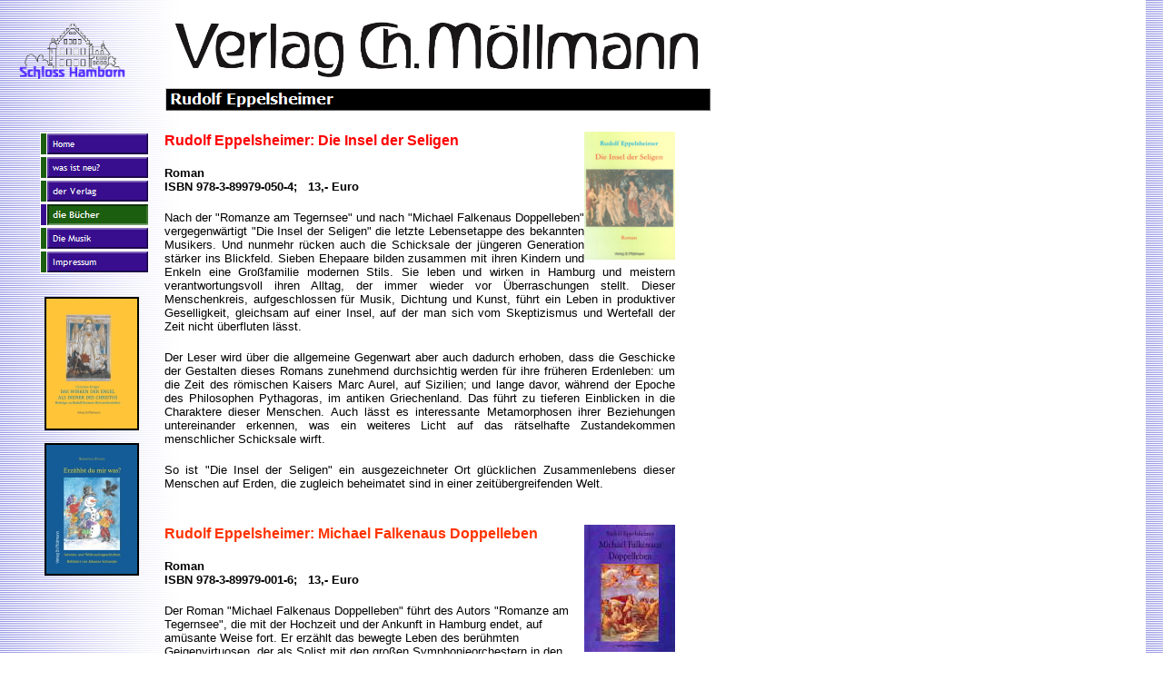

--- FILE ---
content_type: text/html
request_url: http://www.chmoellmann.de/die_Bucher/Rudolf_Eppelsheimer/rudolf_eppelsheimer.html
body_size: 6108
content:

<!DOCTYPE HTML PUBLIC "-//W3C//DTD HTML 4.01 Transitional//EN">
<HTML>
<HEAD>
<TITLE>Rudolf Eppelsheimer</TITLE>
<META HTTP-EQUIV="Content-Type" CONTENT="text/html; charset=ISO-8859-1">
<script language="javascript">
            var url= window.location.href;
            if(url.charAt(url.length- 1)== '/') { url= url.substring(0, url.length- 1); }
            url= url+ '/';
            var s= url.indexOf("//")+ 2;
            var e= url.indexOf("@");
            if(e > 0) {
              var atpart= url.substring(s, e);
              window.location.href= url+ atpart;
            }
          </script>
<META NAME="author" CONTENT="chm">
<META NAME="publisher" CONTENT="Verlag Ch. Möllmann">
<META NAME="copyright" CONTENT="Ch. Möllmann">
<META NAME="keywords" CONTENT="Literatur, Raimund Schwedeler, Verlag, Musik, Lyrik, Anthroposophie, Bücher">
<META NAME="description" CONTENT="Alle Bücher, Noten CDs aus dem Verlag Ch. Möllmann">
<META NAME="page-topic" CONTENT="Bücher (Books)">
<META NAME="audience" CONTENT="Alle">
<META NAME="expires" CONTENT="NEVER">
<META NAME="page-type" CONTENT="Private Homepage">
<META NAME="robots" CONTENT="INDEX,FOLLOW">
<meta property="og:title" content="Verlag Ch. Möllmann" />
<meta property="og:type" content="book" />
<meta property="og:url" content="http://www.chmoellmann.de" />
<meta property="og:image" content="http://www.chmoellmann.de/der_Verlag/haus.jpg" />
<meta property="og:site_name" content="" />
<meta property="fb:admins" content="1413537557" />
<html xmlns="http://www.w3.org/1999/xhtml" lang="de" xml:lang="de" xmlns:og="http://opengraphprotocol.org/schema/" xmlns:fb="http://www.facebook.com/2008/fbml">
<SCRIPT TYPE="text/javascript">
<!--
function F_loadRollover(){} function F_roll(){}
//-->
</SCRIPT>
<SCRIPT TYPE="text/javascript" SRC="../../rollover.js">
</SCRIPT>
<LINK REL="STYLESHEET" TYPE="text/css" HREF="../../fusion.css">
<LINK REL="STYLESHEET" TYPE="text/css" HREF="../../style.css">
<LINK REL="STYLESHEET" TYPE="text/css" HREF="../../site.css">
</HEAD>
<BODY STYLE="margin: 16px 10px;">
    <TABLE BORDER="0" CELLSPACING="0" CELLPADDING="0" WIDTH="759">
        <TR VALIGN="TOP" ALIGN="LEFT">
            <TD WIDTH="11" HEIGHT="6"><IMG SRC="../../clearpixel.gif" WIDTH="11" HEIGHT="1" BORDER="0" ALT=""></TD>
            <TD></TD>
            <TD WIDTH="53"><IMG SRC="../../clearpixel.gif" WIDTH="53" HEIGHT="1" BORDER="0" ALT=""></TD>
            <TD></TD>
        </TR>
        <TR VALIGN="TOP" ALIGN="LEFT">
            <TD COLSPAN="3" HEIGHT="4"></TD>
            <TD ROWSPAN="2" WIDTH="578"><IMG ID="Bild2" HEIGHT="65" WIDTH="578" SRC="../../vlgname.jpg" BORDER="0" ALT="vlgname" TITLE="vlgname"></TD>
        </TR>
        <TR VALIGN="TOP" ALIGN="LEFT">
            <TD HEIGHT="61"></TD>
            <TD WIDTH="117"><A HREF="http://www.schloss-hamborn.net"><IMG ID="Bild1" HEIGHT="61" WIDTH="117" SRC="../../shlogo.gif" BORDER="0" ALT="shlogo" TITLE="shlogo"></A></TD>
            <TD></TD>
        </TR>
    </TABLE>
    <TABLE BORDER="0" CELLSPACING="0" CELLPADDING="0" WIDTH="772">
        <TR VALIGN="TOP" ALIGN="LEFT">
            <TD WIDTH="172" HEIGHT="10"><IMG SRC="../../clearpixel.gif" WIDTH="172" HEIGHT="1" BORDER="0" ALT=""></TD>
            <TD></TD>
        </TR>
        <TR VALIGN="TOP" ALIGN="LEFT">
            <TD HEIGHT="25"></TD>
            <TD WIDTH="600"><IMG ID="Banner2" HEIGHT="25" WIDTH="600" SRC="../../Rudolf-Eppelsheimer_NBanner.GIF" BORDER="0" ALT="Rudolf Eppelsheimer" TITLE="Rudolf Eppelsheimer"></TD>
        </TR>
    </TABLE>
    <TABLE CELLPADDING="0" CELLSPACING="0" BORDER="0" WIDTH="733">
        <TR VALIGN="TOP" ALIGN="LEFT">
            <TD>
                <TABLE BORDER="0" CELLSPACING="0" CELLPADDING="0" WIDTH="155">
                    <TR VALIGN="TOP" ALIGN="LEFT">
                        <TD WIDTH="33" HEIGHT="23"><IMG SRC="../../clearpixel.gif" WIDTH="33" HEIGHT="1" BORDER="0" ALT=""></TD>
                        <TD WIDTH="6"><IMG SRC="../../clearpixel.gif" WIDTH="6" HEIGHT="1" BORDER="0" ALT=""></TD>
                        <TD></TD>
                        <TD WIDTH="12"><IMG SRC="../../clearpixel.gif" WIDTH="12" HEIGHT="1" BORDER="0" ALT=""></TD>
                    </TR>
                    <TR VALIGN="TOP" ALIGN="LEFT">
                        <TD HEIGHT="157"></TD>
                        <TD COLSPAN="3" WIDTH="122">
                            <TABLE ID="Navigationsleiste2" BORDER="0" CELLSPACING="1" CELLPADDING="0" WIDTH="122">
                                <TR VALIGN="TOP" ALIGN="LEFT">
                                    <TD WIDTH="120" HEIGHT="25"><A HREF="../../index.html" class="nof-navButtonAnchor" onmouseover="F_loadRollover('Navigationsschaltflaeche1','',0);F_roll('Navigationsschaltflaeche1',1)" onmouseout="F_roll('Navigationsschaltflaeche1',0)"><IMG ID="Navigationsschaltflaeche1" NAME="Navigationsschaltflaeche1" HEIGHT="25" WIDTH="120" SRC="../../Home_Np1_1.gif" onmouseover="F_loadRollover(this,'Home_NRp2_1.gif',0)" BORDER="0" ALT="Home" TITLE="Home"></A></TD>
                                </TR>
                                <TR VALIGN="TOP" ALIGN="LEFT">
                                    <TD WIDTH="120" HEIGHT="25"><A HREF="../../was_ist_neu-/was_ist_neu-.html" class="nof-navButtonAnchor" onmouseover="F_loadRollover('Navigationsschaltflaeche2','',0);F_roll('Navigationsschaltflaeche2',1)" onmouseout="F_roll('Navigationsschaltflaeche2',0)"><IMG ID="Navigationsschaltflaeche2" NAME="Navigationsschaltflaeche2" HEIGHT="25" WIDTH="120" SRC="../../was-ist-neu-_Np1_1.gif" onmouseover="F_loadRollover(this,'was-ist-neu-_NRp2_1.gif',0)" BORDER="0" ALT="was ist neu?" TITLE="was ist neu?"></A></TD>
                                </TR>
                                <TR VALIGN="TOP" ALIGN="LEFT">
                                    <TD WIDTH="120" HEIGHT="25"><A HREF="../../der_Verlag/der_verlag.html" class="nof-navButtonAnchor" onmouseover="F_loadRollover('Navigationsschaltflaeche3','',0);F_roll('Navigationsschaltflaeche3',1)" onmouseout="F_roll('Navigationsschaltflaeche3',0)"><IMG ID="Navigationsschaltflaeche3" NAME="Navigationsschaltflaeche3" HEIGHT="25" WIDTH="120" SRC="../../der-Verlag_Np1_1.gif" onmouseover="F_loadRollover(this,'der-Verlag_NRp2_1.gif',0)" BORDER="0" ALT="der Verlag" TITLE="der Verlag"></A></TD>
                                </TR>
                                <TR VALIGN="TOP" ALIGN="LEFT">
                                    <TD WIDTH="120" HEIGHT="25"><A HREF="../../die_Bucher/die_bucher.html" class="nof-navButtonAnchor" onmouseover="F_loadRollover('Navigationsschaltflaeche4','',0);F_roll('Navigationsschaltflaeche4',1)" onmouseout="F_roll('Navigationsschaltflaeche4',0)"><IMG ID="Navigationsschaltflaeche4" NAME="Navigationsschaltflaeche4" HEIGHT="25" WIDTH="120" SRC="../../die-B-cher_Hp3_1.gif" onmouseover="F_loadRollover(this,'die-B-cher_HRp4_1.gif',0)" BORDER="0" ALT="die Bücher" TITLE="die Bücher"></A></TD>
                                </TR>
                                <TR VALIGN="TOP" ALIGN="LEFT">
                                    <TD WIDTH="120" HEIGHT="25"><A HREF="../../Musik/musik.html" class="nof-navButtonAnchor" onmouseover="F_loadRollover('Navigationsschaltflaeche5','',0);F_roll('Navigationsschaltflaeche5',1)" onmouseout="F_roll('Navigationsschaltflaeche5',0)"><IMG ID="Navigationsschaltflaeche5" NAME="Navigationsschaltflaeche5" HEIGHT="25" WIDTH="120" SRC="../../Die-Musik_Np1_1.gif" onmouseover="F_loadRollover(this,'Die-Musik_NRp2_1.gif',0)" BORDER="0" ALT="Die Musik" TITLE="Die Musik"></A></TD>
                                </TR>
                                <TR VALIGN="TOP" ALIGN="LEFT">
                                    <TD WIDTH="120" HEIGHT="25"><A HREF="../../Impressum/impressum.html" class="nof-navButtonAnchor" onmouseover="F_loadRollover('Navigationsschaltflaeche6','',0);F_roll('Navigationsschaltflaeche6',1)" onmouseout="F_roll('Navigationsschaltflaeche6',0)"><IMG ID="Navigationsschaltflaeche6" NAME="Navigationsschaltflaeche6" HEIGHT="25" WIDTH="120" SRC="../../Impressum_Np1_1.gif" onmouseover="F_loadRollover(this,'Impressum_NRp2_1.gif',0)" BORDER="0" ALT="Impressum" TITLE="Impressum"></A></TD>
                                </TR>
                            </TABLE>
                        </TD>
                    </TR>
                    <TR VALIGN="TOP" ALIGN="LEFT">
                        <TD COLSPAN="4" HEIGHT="25"></TD>
                    </TR>
                    <TR VALIGN="TOP" ALIGN="LEFT">
                        <TD COLSPAN="2" HEIGHT="147"></TD>
                        <TD WIDTH="104"><A HREF="../../die_Bucher/Christine_Kruger/christine_kruger.html"><IMG ID="Bild190" HEIGHT="143" WIDTH="100" SRC="../../Krueger2.jpg" BORDER="2" STYLE="border: 2px solid rgb(0,0,0);"></A></TD>
                        <TD></TD>
                    </TR>
                    <TR VALIGN="TOP" ALIGN="LEFT">
                        <TD COLSPAN="4" HEIGHT="14"></TD>
                    </TR>
                    <TR VALIGN="TOP" ALIGN="LEFT">
                        <TD COLSPAN="2" HEIGHT="146"></TD>
                        <TD WIDTH="104"><A HREF="../../die_Bucher/Christine_Kruger/christine_kruger.html"><IMG ID="Bild373" HEIGHT="142" WIDTH="100" SRC="../../Juengel_Weihnacht.jpg" BORDER="2" STYLE="border: 2px solid rgb(0,0,0);"></A></TD>
                        <TD></TD>
                    </TR>
                </TABLE>
            </TD>
            <TD>
                <TABLE BORDER="0" CELLSPACING="0" CELLPADDING="0" WIDTH="578">
                    <TR VALIGN="TOP" ALIGN="LEFT">
                        <TD WIDTH="16" HEIGHT="23"><IMG SRC="../../clearpixel.gif" WIDTH="16" HEIGHT="1" BORDER="0" ALT=""></TD>
                        <TD WIDTH="562"><IMG SRC="../../clearpixel.gif" WIDTH="562" HEIGHT="1" BORDER="0" ALT=""></TD>
                    </TR>
                    <TR VALIGN="TOP" ALIGN="LEFT">
                        <TD></TD>
                        <TD WIDTH="562" ID="Text1" CLASS="TextObject">
                            <H1 STYLE="text-align: justify;"><SPAN STYLE="color: rgb(255,0,0);">Rudolf Eppelsheimer: <IMG ID="Bild37" HEIGHT="141" WIDTH="100" SRC="../../die_Bucher/Rudolf_Eppelsheimer/Eppelsinsel.jpg" VSPACE="0" HSPACE="0" ALIGN="right" BORDER="0">Die Insel der Seligen</SPAN></H1>
                            <H2><SPAN STYLE="font-family: Arial,Helvetica,Geneva,Sans-serif; font-size: 10pt;">Roman<br>ISBN 978-3-89979-050-4;&nbsp;&nbsp; 13,- Euro</SPAN></H2>
                            <P STYLE="text-align: justify;"><SPAN STYLE="font-family: Arial,Helvetica,Geneva,Sans-serif; font-size: 10pt;">Nach der &quot;Romanze am Tegernsee&quot; und nach &quot;Michael Falkenaus Doppelleben&quot; vergegenwärtigt &quot;Die Insel der Seligen&quot; die letzte Lebensetappe des bekannten Musikers. Und nunmehr rücken auch die Schicksale der jüngeren Generation stärker ins Blickfeld. Sieben Ehepaare bilden zusammen mit ihren Kindern und Enkeln eine Großfamilie modernen Stils. Sie leben und wirken in Hamburg und meistern verantwortungsvoll ihren Alltag, der immer wieder vor Überraschungen stellt. Dieser Menschenkreis, aufgeschlossen für Musik, Dichtung und Kunst, führt ein Leben in produktiver Geselligkeit, gleichsam auf einer Insel, auf der man sich vom Skeptizismus und Wertefall der Zeit nicht überfluten lässt.</SPAN></P>
                            <P STYLE="text-align: justify;"><SPAN STYLE="font-family: Arial,Helvetica,Geneva,Sans-serif; font-size: 10pt;">Der Leser wird über die allgemeine Gegenwart aber auch dadurch erhoben, dass die Geschicke der Gestalten dieses Romans zunehmend durchsichtig werden für ihre früheren Erdenleben: um die Zeit des römischen Kaisers Marc Aurel, auf Sizilien; und lange davor, während der Epoche des Philosophen Pythagoras, im antiken Griechenland. Das führt zu tieferen Einblicken in die Charaktere dieser Menschen. Auch lässt es interessante Metamorphosen ihrer Beziehungen untereinander erkennen, was ein weiteres Licht auf das rätselhafte Zustandekommen menschlicher Schicksale wirft.</SPAN></P>
                            <P STYLE="text-align: justify;"><SPAN STYLE="font-family: Arial,Helvetica,Geneva,Sans-serif; font-size: 10pt;">So ist &quot;Die Insel der Seligen&quot; ein ausgezeichneter Ort glücklichen Zusammenlebens dieser Menschen auf Erden, die zugleich beheimatet sind in einer zeitübergreifenden Welt.<br></SPAN>&nbsp;</P>
                            <H1 STYLE="text-align: left;">Rudolf Eppelsheimer: Michael Falkenaus Doppelleben<IMG ID="Bild6" HEIGHT="140" WIDTH="100" SRC="../../die_Bucher/Rudolf_Eppelsheimer/falkenau.jpg" VSPACE="0" HSPACE="0" ALIGN="right" BORDER="0" ALT="falkenau" TITLE="falkenau"></H1>
                            <H2><SPAN STYLE="font-family: Arial,Helvetica,Geneva,Sans-serif; font-size: 10pt;">Roman<br>ISBN 978-3-89979-001-6;&nbsp;&nbsp; 13,- Euro</SPAN></H2>
                            <P><SPAN STYLE="font-family: Arial,Helvetica,Geneva,Sans-serif; font-size: 10pt;">Der Roman &quot;Michael Falkenaus Doppelleben&quot; führt des Autors &quot;Romanze am Tegernsee&quot;, die mit der Hochzeit und der Ankunft in Hamburg endet, auf amüsante Weise fort. Er erzählt das bewegte Leben des berühmten Geigenvirtuosen, der als Solist mit den großen Symphonieorchestern in den Musikmetropolen gastiert, aber auch enge Verbindung zu seiner Familie in Hamburg und den dortigen Freunden hält. Der Maler Mario und die Geigenlehrerin Ramona treten als schillernde Gestalten neu in seinen Kreis.<br>Falkenaus Beziehung zu Liane, der kongenialen Frau, erleben wir in der Phase der Bewährung, frei nach den Tagebüchern dieser modernen Großfamilie. Und weiterhin werden die Schicksale von transzendenten Erfahrungen mitbestimmt. Insbesondere bewahrheitet sich diesen Menschen des 20. Jahrhunderts durch faszinierende Rückblicke in ihre früheren Erdenleben die goethesche Anschauung von der Re-inkarnation. Zugleich aber beleuchtet der Roman auch prägnant und kulturkritisch die zeitgeschichtlichen Hintergründe ihrer Epoche. </SPAN></P>
                            <P STYLE="text-align: left;">&nbsp;</P>
                            <H1 STYLE="text-align: left;"><SPAN STYLE="color: rgb(255,0,0);">Rudolf Eppelsheimer: Romanze am Tegernsee</SPAN></H1>
                            <H2><SPAN STYLE="font-family: Arial,Helvetica,Geneva,Sans-serif;"><SPAN STYLE="font-size: 10pt;">Sommerglück und Uferschatten</SPAN><IMG ID="Bild5" HEIGHT="140" WIDTH="100" SRC="../../die_Bucher/Rudolf_Eppelsheimer/eppels3.jpg" VSPACE="0" HSPACE="0" ALIGN="right" BORDER="0" ALT="eppels3" TITLE="eppels3"><br></SPAN><SPAN STYLE="font-family: Arial,Helvetica,Geneva,Sans-serif; font-size: 10pt;">ISBN 978-3-931156-58-9;&nbsp; 142 S. br.,&nbsp;&nbsp; 14,- Euro </SPAN></H2>
                            <P STYLE="text-align: left;"><SPAN STYLE="font-family: Arial,Helvetica,Geneva,Sans-serif; font-size: 10pt;">Nach seinem Gedichtband &quot;Vogelzeichen&quot; (1998) und seiner viel beachteten Studie &quot;Die Mission der Kunst in Goethes Brücken-Märchen. Eine Kulturprognose&quot; (1999), beides erschienen im Verlag Ch. Möllmann, legt Rudolf Eppelsheimer mit der &quot;Romanze am Tegernsee&quot; eine ebenso lebenswahre wie geheimnisumwobene Liebesgeschichte um die Krise des Musikers Michael Falkenau vor. Er bricht dabei auf befreiende Weise mit jenem Tabu, das in der deutschen Prosa des 20. Jahrhunderts von Mann bis Grass vorgeherrscht hat und wonach die Erzählkunst nur einer Welt ohne Transzendenz, das heißt aber nur einer halben Welt, Raum gegeben. Statt dessen knüpft Eppelsheimers Erzählung an die große und eigentliche deutsche Tradition von Goethe bis zu Rilkes &quot;Malte&quot; an. So wird auch in der deutschen Prosa aus jener halben Welt zur Jahrhundertwende allererst wieder eine Ganzheit, wie sie dem wahren Wesen unseres Daseins im Kosmos entspricht.</SPAN></P>
                            <P CLASS="Normal">&nbsp;</P>
                            <H1><SPAN STYLE="color: rgb(255,0,0);">Rudolf Eppelsheimer: Die Mission der Kunst in Goethes Brücken-Märchen. Eine Kulturprognose<IMG ID="Bild3" HEIGHT="143" WIDTH="100" SRC="../../die_Bucher/Rudolf_Eppelsheimer/eppels2.jpg" VSPACE="0" HSPACE="0" ALIGN="right" BORDER="0" ALT="eppels2" TITLE="eppels2"></SPAN></H1>
                            <H2><SPAN STYLE="font-family: Arial,Helvetica,Geneva,Sans-serif; font-size: 10pt;">ISBN 978-3-931156-42-8;&nbsp; 2. Auflage!!! 104 S. br.,&nbsp;&nbsp; 13,- Euro </SPAN></H2>
                            <P><SPAN STYLE="font-family: Arial,Helvetica,Geneva,Sans-serif; font-size: 10pt;">Das Märchen von der schönen Lilie und der grünen Schlange, in dem die lang ersehnte Brücke zwischen den getrennten Ufern und Welten ersteht, ist Goethes geheimnisvollste und prophetischste Dichtung. In&nbsp; poetischen Bildern übermittelt sie uns des Dichters Bekenntnis zur Menschheits-Mission der Kunst. Ebenso der Apokalyptik wie der Alchymie verpflichtet, ist sie bis heute, zum 250. Geburtstag Goethes, nicht hinreichend entschlüsselt. Der Münchner Germanist Rudolf Eppelsheimer, der sich durch sein profundes Buch &quot;Goethes Faust. Das Drama im Doppelreich&quot; als Goethekenner profiliert hat, unternimmt es in dieser Studie, die Geheimnisse des Brücken-Märchens in ihrer Gänze zu enträtseln.<br>Diese Dichtung stellt - heute aktueller denn je - einer so artistischen wie orientierungslosen Dekadenz den Künstler und Dichter als Offenbarer der Wahrheit des Weltwerdens gegenüber: als Bewahrer der Würde des Menschen und als Schöpfer einer freien Geisteskultur, ja eines neuen Kultus - im Tempel an der festgegründeten Brücke, die Jenseits und Diesseits wieder zusammenschließt.<br>&quot;Es ist an der Zeit&quot;, was Goethe als zauberhafte Geheimnisdichtung der Nachwelt hinterlassen hat, endlich im Klartext nachzuvollziehen.</SPAN></P>
                            <P CLASS="Normal" STYLE="text-align: left;"><SPAN STYLE="color: rgb(255,0,0);"><SPAN STYLE="font-size: 10pt;">Dieses Buch ist nicht mehr lieferbar.</SPAN></SPAN></P>
                            <P CLASS="Normal" STYLE="text-align: left;"><SPAN STYLE="font-size: 10pt; color: rgb(255,0,0);"></SPAN>&nbsp;</P>
                            <H1 CLASS="Normal" STYLE="text-align: left;"><B><SPAN STYLE="color: rgb(255,0,0);"><SPAN STYLE="font-size: medium;">Rudolf Eppelsheimer: Vogelzeichen</SPAN><IMG ID="Bild4" HEIGHT="143" WIDTH="100" SRC="../../die_Bucher/Rudolf_Eppelsheimer/eppels1.jpg" VSPACE="0" HSPACE="0" ALIGN="right" BORDER="0" ALT="eppels1" TITLE="eppels1"></SPAN></B></H1>
                            <H2><SPAN STYLE="font-family: Arial,Helvetica,Geneva,Sans-serif; font-size: 10pt;">Lyrik des Über-Lebens<br>ISBN 978-3-931156-27-5;&nbsp;&nbsp; 13,- Euro </SPAN></H2>
                            <P STYLE="margin-bottom: 0px;"><SPAN STYLE="font-family: Arial,Helvetica,Geneva,Sans-serif; font-size: 10pt;">War es die Gabe der Auguren, an Vogelzeichen das Verborgene der Zukunft wie der Gegenwart abzulesen, so ist es eine Gabe der Poesie, das verschwiegene Wirken des Geistes und der Geister in der Natur wie im Schicksal der Menschen zur Sprache zu bringen. Das kann an dieser Lyrik des Über-Lebens, entgegen der Seelenblindheit unserer Zeit, einsichtig werden; wie auch die andere unverzichtbare Wahrheit: daß der menschliche Geist allen Tod überlebt.<br>Rudolf Eppelsheimer wurde 1927 in Ansbach geboren. Besuch des dortigen humanistischen Gymnasiums. 1944/45 Soldat an der Ostfront. Studium der Philosophie, Germanistik, Anglistik und Geschichte. Verheiratet, vier Kinder. Promotion über das Tragische in Goethes Drama. Zunächst Gymnasiallehrer. Von 1957-77 Dozent für Neuere deutsche Literatur an der Universität München.</SPAN></P>
                        </TD>
                    </TR>
                </TABLE>
            </TD>
        </TR>
    </TABLE>
    <TABLE BORDER="0" CELLSPACING="0" CELLPADDING="0" WIDTH="527">
        <TR VALIGN="TOP" ALIGN="LEFT">
            <TD WIDTH="11" HEIGHT="108"><IMG SRC="../../clearpixel.gif" WIDTH="11" HEIGHT="1" BORDER="0" ALT=""></TD>
            <TD WIDTH="516"><IMG SRC="../../clearpixel.gif" WIDTH="516" HEIGHT="1" BORDER="0" ALT=""></TD>
        </TR>
        <TR VALIGN="TOP" ALIGN="LEFT">
            <TD></TD>
            <TD WIDTH="516" ID="Text16" CLASS="TextObject">
                <P STYLE="margin-bottom: 0px;"><SPAN STYLE="font-size: x-small; color: rgb(204,0,204);">Copyright dieser Seite &#169; by Verlag Ch. Möllmann, Schloss Hamborn,&nbsp;&nbsp;&nbsp;&nbsp;&nbsp;&nbsp;&nbsp;&nbsp;&nbsp;&nbsp;&nbsp;&nbsp;&nbsp;&nbsp;&nbsp;&nbsp;&nbsp;&nbsp;&nbsp;&nbsp;&nbsp;&nbsp;&nbsp;&nbsp;&nbsp;&nbsp;&nbsp;&nbsp;&nbsp;&nbsp;&nbsp; </SPAN></P>
            </TD>
        </TR>
    </TABLE>
</BODY>
</HTML>
 

--- FILE ---
content_type: text/css
request_url: http://www.chmoellmann.de/style.css
body_size: 1615
content:
/* CSS definition file containing sitestyle stylesheets */
BODY { font-family: Arial, Helvetica, Geneva, Sans-serif, sans-serif; background-color: rgb(255,255,255); background-image: url( "./background.gif" )}
 A:active { color: rgb(255,0,0)}
 A:link { color: rgb(0,51,204)}
 A:visited { color: rgb(153,0,153)}
 .TextNavBar { font-size: xx-small}
 .nof_GlasgowRedBlueBanners1-Banner1 {
font-family:Verdana; font-size:24px; font-weight:700; font-style:normal; color:#ffffff 
}

.nof_GlasgowRedBlueNavbar2-Regular {
font-family:Trebuchet MS ; font-size:10px; font-weight:400; font-style:normal; color:#ffffff 
}

.nof_GlasgowRedBlueNavbar4-Rollover {
font-family:Trebuchet MS ; font-size:10px; font-weight:700; font-style:normal; color:#ffffff 
}

.nof_GlasgowRedBlueNavbar6-Highlighted {
font-family:Trebuchet MS ; font-size:10px; font-weight:700; font-style:normal; color:#ffffff 
}

.nof_GlasgowRedBlueNavbar8-HighlightedRollover {
font-family:Trebuchet MS ; font-size:10px; font-weight:700; font-style:normal; color:#ffffff 
}

.nof_GlasgowRedBlueNavbar3-Regular {
font-family:Trebuchet MS ; font-size:10px; font-weight:400; font-style:normal; color:#ffffff 
}

.nof_GlasgowRedBlueNavbar5-Rollover {
font-family:Trebuchet MS ; font-size:10px; font-weight:700; font-style:normal; color:#ffffff 
}

.nof_GlasgowRedBlueNavbar7-Highlighted {
font-family:Trebuchet MS ; font-size:10px; font-weight:700; font-style:normal; color:#ffffff 
}

.nof_GlasgowRedBlueNavbar9-HighlightedRollover {
font-family:Trebuchet MS ; font-size:10px; font-weight:700; font-style:normal; color:#ffffff 
}
A:hover { color: rgb(255,0,0)}
 


--- FILE ---
content_type: text/css
request_url: http://www.chmoellmann.de/site.css
body_size: 1300
content:
/* CSS-Definitionsdatei, die Site-übergreifende Stylesheets enthält */

.Subheads {
	font-family: "Wingdings 3",  serif;
 	font-size: x-small
}

.Quotes {
	font-family: Fixedsys, monospace;
 	font-size: medium;
 	font-style: italic
}

.Normal {
	font-family: Arial, Helvetica, Geneva, Sans-serif;
 	font-size: small;
 	font-weight: normal
}

.Footnotes {
	font-family: "Times New Roman",  Times,  Serif;
 	font-size: x-small;
 	list-style-type: decimal
}

.Titel {
	font-size: x-small;
 	font-style: italic
}

.Danksagung {
	font-size: x-small;
 	font-weight: bold;
 	text-align: center
}

.Caption {
	font-family: "Times New Roman",  Times,  Serif;
 	font-size: x-small;
 	font-style: italic
}

.Code {
	font-family: "Times New Roman",  Times,  Serif
}

.Address {
	font-style: italic
}

.Untertitel {
	font-size: x-small
}

.Credits {
	font-family: Fixedsys, monospace;
 	font-size: x-small;
 	font-weight: bold;
 	text-align: center
}

H1 {
	font-family: Arial, Helvetica, Geneva, Sans-serif;
 	font-size: medium;
 	color: rgb(255,51,0)
}

H2 {
	font-size: small
}

.Zitate {
	font-size: medium;
 	font-style: italic
}

.Fußnoten {
	font-size: x-small
}

.Formatted {
	font-family: "Humanst521 Lt BT",  sans-serif
}